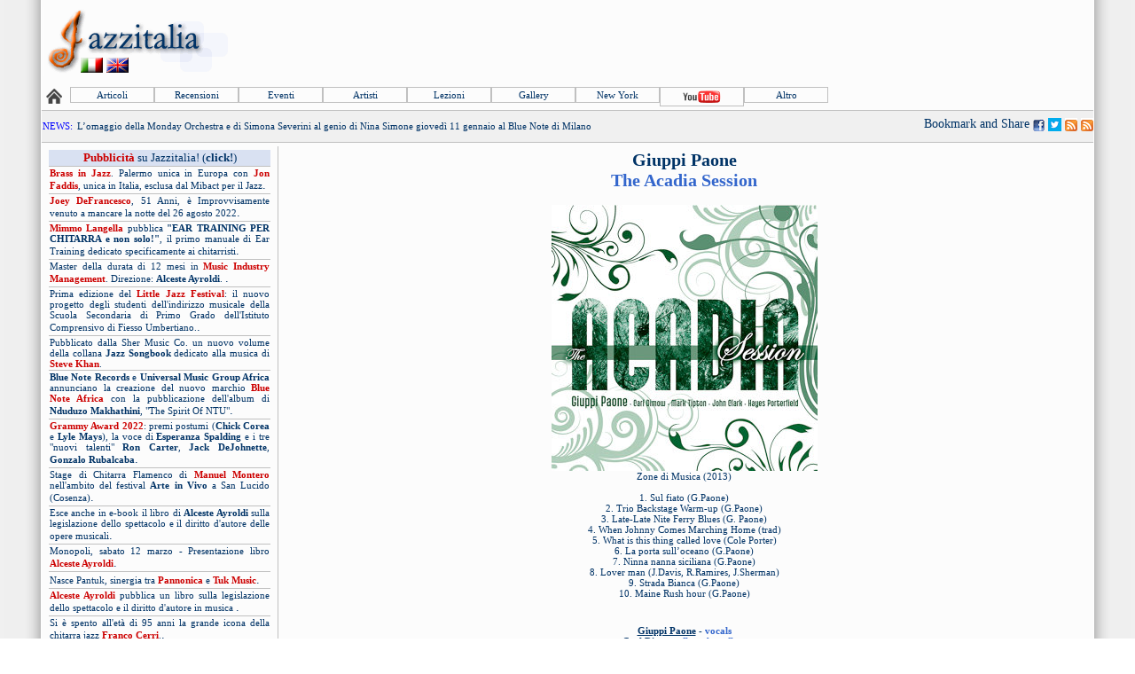

--- FILE ---
content_type: text/html; Charset=iso-8859-1
request_url: https://win.jazzitalia.net/recensioni/theacadiasession.asp
body_size: 51123
content:



<!--GOOGLE ANALITICS-->
<script src="https://www.google-analytics.com/urchin.js" type="text/javascript">
</script>
<script type="text/javascript">
_uacct = "UA-1466546-1";
urchinTracker();
</script>
<!--GOOGLE ANALITICS-->

<!--FACEBOOK-->
<div id="fb-root"></div>
<script>(function(d, s, id) {
  var js, fjs = d.getElementsByTagName(s)[0];
  if (d.getElementById(id)) return;
  js = d.createElement(s); js.id = id;
  js.src = "//connect.facebook.net/it_IT/all.js#xfbml=1";
  fjs.parentNode.insertBefore(js, fjs);
}(document, 'script', 'facebook-jssdk'));</script>
<!--FACEBOOK-->

<head>
<!--GALLERY OVERLAY BEGIN-->
<script type="text/javascript" src="https://ajax.googleapis.com/ajax/libs/jquery/1.5.2/jquery.min.js"></script>
<script src="../overlaybox.js"></script>


<script>

jQuery(function($){ //on document.ready

	$('#info').overlaycontent({ //initialize overlay on single DIV with id="info"
		speed:500, //duration of animation in milliseconds
		dir:'up' //supports 'up', 'down', 'left', or 'right'
	})

	$('div.imagecontainers').overlaycontent({ //initialize overlay on DIVs with class="imagecontainers"
		speed:300,
		dir:'right',
		opacity:0.8 //opacity: 0 to 1
	})

})

</script>

<style type="text/css">

div#gallerymain_1, div#gallerymain_2, div#gallerymain_3, div#gallerymain_4, div#gallerymain_5, div#gallerymain_6, div#gallerymain_7, div#gallerymain_8{
background:white;
padding:0px;
}

</style>

<!--GALLERY OVERLAY END-->

<meta property="fb:admins" content="1649414000" />
<meta name="verify-v1" content="soin4Y3zSvfGd9P4If7J5ABFPAylRH8p0JS4Ht3lM1M=" >

<meta name="original-source" content="https://win.jazzitalia.net/recensioni/theacadiasession.asp">
<title>Jazzitalia - Recensioni - Giuppi Paone: The Acadia Session</title>
<meta name="description" content="Jazzitalia - Recensioni - Giuppi Paone: The Acadia Session">
<link rel="stylesheet" type="text/css" href="../style.css">
<link rel="SHORTCUT ICON" href="../images/favicon.ico" />


<link rel="stylesheet" type="text/css" href="../csshorizontalmenu.css" />

<script type="text/javascript" src="../csshorizontalmenu.js">

/***********************************************

* CSS Horizontal List Menu- by JavaScript Kit (www.javascriptkit.com)
* Menu interface credits: https://www.dynamicdrive.com/style/csslibrary/item/glossy-vertical-menu/ 
* This notice must stay intact for usage
* Visit JavaScript Kit at https://www.javascriptkit.com/ for this script and 100s more

***********************************************/

</script>

<meta http-equiv="content-type" content="text/html; charset=iso-8859-1">
<meta name="jazzitalia" content="musica jazz, suonare, concerti, festival, jazz, fotografia, jazz club, eventi">
<meta name="robots" content="all">
<meta name="keywords" content="musica, Jazz, enrico rava, stefano bollani, New York, news, NewYork, CD, DISCHI, MP3, strumenti musicali, concerti, registrazione, trascrizioni, lezioni, chitarra, pianoforte, sax, clarinetto, contrabbasso, basso elettrico, percussioni, batteria, violino, voce, canto scat, organo hammond, flauto, vibrafono, bebop, dixieland, charlie parker, musica dal vivo, wes montgomery">

</head>
<body background="https://win.jazzitalia.net/images/new_sfondo2.jpg" style="background-attachment: fixed" topmargin="0" leftmargin="5" rightmargin="5" bottommargin="1">

<div style="position: absolute; width: 60px; height: 30px; left:90px;top:65px;z-index: 1" id="livello1">
<a href="badbot/index.asp"><img src="https://win.jazzitalia.net/images/pixel.gif" border=0></a><a href="../default_ita.asp"><img alt="versione italiana" src="../images/itahome.gif" border="0"></a>&nbsp;<a href="../english"><img alt="english version" src="../images/enghome.gif" border="0"></a>
</div>

<center>

<table width=100% border="0" cellpadding="0" cellspacing=0 >
	<tr>
		<td width="42px" background="../newdes/new_tab/new_tab_left.gif">&nbsp;</td>
		<td>
			<table border="0" cellpadding="0" cellspacing=0 width="100%" id="tabletestata">
				<tr>
					<td align="left" bgcolor="#FCFCFC">
						<table border="0" cellpadding="2" style="border-collapse: collapse" width="100%" id="table3">
							<tr>
								<td>
									
											<a href="https://win.jazzitalia.net/default_ita.asp">
										
											<img border="0" src="../newdes/jlogo.png"></a>
										
								</td>

								<td align="right" width="728px">
									<div style="align:right;">
									
													<script type="text/javascript"><!--
													google_ad_client = "pub-5381192148654385";
													/* 728x90, creato 04/02/08 */
													google_ad_slot = "3897506159";
													google_ad_width = 728;
													google_ad_height = 90;
													//-->
													</script>
													<script type="text/javascript"
													  src="https://pagead2.googlesyndication.com/pagead/show_ads.js">
													</script>
											
									</div>
								</td>
							</tr>
						</table>
						
						<!--MENU BEGIN-->
						
					
						<table width="100%" border="0" cellpadding="2" cellspacing="2">
              <tr>
                <td width="22px" style="border: 1px; bordercolor:#e0e0e0">
                  
                    <a href="https://win.jazzitalia.net/">
                  
                  <img border="0" src="https://win.jazzitalia.net/newdes/new_tab/new_tb_home_off.gif"></a>
                </td>
                <td>
                                
                <div class="horizontalcssmenu">
                  <ul id="cssmenu1">
                    <li><a href="../articoli.asp">Articoli</a></li>
                    
                      <li><a href="#">Recensioni</a>
                      <ul>
                        <li><a href="../iocero.asp">Concerti</a></li>
                        <li><a href="../recensionimain.asp?tipo=cd">Albums</a></li>
                        <li><a href="../recensionimain.asp?tipo=md">Libri&nbsp;&nbsp;&nbsp;&nbsp;&nbsp;&nbsp;&nbsp;&nbsp;&nbsp;&nbsp;&nbsp;&nbsp;&nbsp;&nbsp;&nbsp;</a></li>
                      </ul>
                      </li>
                    
                     
                    <li><a href="../eventimain.asp">Eventi</a></li>
                    <li><a href="../artistimain.asp">Artisti</a></li>
                    <li><a href="../lezioni.asp">Lezioni</a></li>
                    <li><a href="../disegnimain.asp">Gallery</a></li>
                    <li><a href="../newyork.asp">New York</a></li>
                    <li><a href="../media.asp"><img border="0" src="https://win.jazzitalia.net/newdes/new_tab/new_tb_youtube_off.gif"></a></li>
                    <li><a href="#">Altro</a>
                      <ul>
                      <li><a href="../blogs.asp">J-Blog</a></li>
                      <li><a href="../annuncimain.asp">Annunci</a></li>
                      <li><a href="../indirizzimain.asp">Indirizzi</a></li>
                      <li><a href="../sarannofamosi.asp">Saranno Famosi</a></li>
<!--                      <li><a href="../newsletter.asp"><font color="#cc0000">Newsletter</font></a></li>-->
<!--                      <li><a href="../forum.asp">Forum</a></li>-->
                      <li><a href="../linksmain.asp">Links</a></li>
<!--                      <li><a href="../sondaggio.asp">Sondaggio</a></li>-->
                      <li><a href="../contatti.asp">Cont@tti</a></li>
                    </ul>
                    </li>
                  </ul>
                  </div>
                </td>
                
                <td id="td_cerca" align=right>
                  <form style="display:inline" method="POST" action="https://win.jazzitalia.net/search.asp?op=c" id=FSearch name=FSearch>
                  <input id="txSearchText" size="14" name="txSearchText">
                  <input name="cmdSearch" type="image" src="../newdes/cerca.gif" alt="Cerca nel Sito" title="Cerca nel sito"></font></b>
                  </form>
				</td>
				
								
              </tr>
            </table>


						
						<!--MENU END-->
						
						
		
						<table border=0 cellspacing="0" cellpadding="0" width="100%" border="0" id="table6" bgcolor="#f0f0f0" style="
	border-collapse: collapse;
	border-right-width: 0; border-right-style: none;
	border-top-width: 1; border-top-style: solid; border-top-color:#c0c0c0;
	border-bottom-width: 1; border-bottom-style: solid; border-bottom-color:#c0c0c0;">
							<tr>
								<td>
					
									<table width="100%" border=0 cellpadding=1 cellspacing=0>
										<tr>
										
											<td width="35px" >
											
												<a href="../comunicati.asp"><font style="FONT-SIZE:11px;" face="trebuchet ms,verdana,ms sans serif" size="1" color="#0000ff">NEWS</A>:&nbsp;</font></td>
											
											<td id="comunicati" name="comunicati" height=35px></td>
										</tr>
									</table>
                  <SCRIPT language="JavaScript">
var ar = new Array();
ar[0] = "<font class=FONT1><a href=\"https://www.jazzitalia.net/viscomunicatoemb.asp?EN=0&ID=26061\">L’omaggio della Monday Orchestra e di Simona Severini al genio di Nina Simone giovedì 11 gennaio al Blue Note di Milano</a>";
ar[1] = "<font class=FONT1><a href=\"https://www.jazzitalia.net/viscomunicatoemb.asp?EN=0&ID=26060\">È il pianista Antonio Zambrini il grande protagonista del Cuccagna Jazz Club di Milano nel mese di gennaio: martedì 9 si esibirà in duo con il vibrafonista Andrea Dulbecco </a>";
ar[2] = "<font class=FONT1><a href=\"https://www.jazzitalia.net/viscomunicatoemb.asp?EN=0&ID=26059\">“All’Opera” con Igor Caiazza: l’Ouverture de Il Flauto Magico feat. Fabrizio Bosso e Nico Gori anticipa l’uscita dell’album</a>";
ar[3] = "<font class=FONT1><a href=\"https://www.jazzitalia.net/viscomunicatoemb.asp?EN=0&ID=26058\">“B.R.O. - Mio fratello che guardi il mondo”: in mostra a Orvieto le foto del grande direttore creativo Hollis King, nell’atelier di Massimo Chioccia e Olga Tsarkova</a>";
ar[4] = "<font class=FONT1><a href=\"https://www.jazzitalia.net/viscomunicatoemb.asp?EN=0&ID=26057\">Da mercoledì 27 dicembre a sabato 30 Dicembre, la Seconda Edizione di “sud Experience – Festival delle Arti” in Basilicata, a Rionero in Vulture</a>";
ar[5] = "<font class=FONT1><a href=\"https://www.jazzitalia.net/viscomunicatoemb.asp?EN=0&ID=26056\">“Meditazione in una nota sola: la Pace”. Luigi Cinque e Enzo Avitabile presentano il tradizionale Concerto di Santo Stefano</a>";
ar[6] = "<font class=FONT1><a href=\"https://www.jazzitalia.net/viscomunicatoemb.asp?EN=0&ID=26055\">A lezione di musica con Jeff Ballard e tanti big italiani dal 4 al 6 gennaio 2024 al CEMM di Bussero (Mi) </a>";
ar[7] = "<font class=FONT1><a href=\"https://www.jazzitalia.net/viscomunicatoemb.asp?EN=0&ID=26054\">Alla Casa del Jazz Tamara Obrovac in concerto con il suo TransAdriatic quartet</a>";
ar[8] = "<font class=FONT1><a href=\"https://www.jazzitalia.net/viscomunicatoemb.asp?EN=0&ID=26053\">Jazz d’autore con il pianista Michele Fazio e il fisarmonicista Fausto Beccalossi mercoledì 13 dicembre allo Slow Mill di Milano</a>";
ar[9] = "<font class=FONT1><a href=\"https://www.jazzitalia.net/viscomunicatoemb.asp?EN=0&ID=26052\">“Il rito del jazz” a Sant’Ambroeus: swing, tango e ballate country alla Cascina Cuccagna di Milano da giovedì 7 a domenica 10 dicembre </a>";
var counter = -1;
refreshTimer();
setInterval(refreshTimer, 5000);
function refreshTimer() {
counter = counter + 1;
if (counter > 9) counter = 0;
if (ar[counter] != '' && ar[counter] != null) comunicati.innerHTML = ar[counter];
}
</SCRIPT>

								</td>
								
								<td align="right">
									<!-- AddThis Button BEGIN -->
									<a class="addthis_button" href="https://www.addthis.com/bookmark.php?v=300&amp;pubid=mlosavio"><img src="https://s7.addthis.com/static/btn/v2/lg-share-en.gif" width="125" height="16" alt="Bookmark and Share" style="border:0"/></a>
									<script type="text/javascript">var addthis_config = {"data_track_addressbar":true};</script>
									<script type="text/javascript" src="https://s7.addthis.com/js/300/addthis_widget.js#pubid=mlosavio"></script>
									<!-- AddThis Button END -->
									
									<a href="https://win.jazzitalia.net/go.asp?PAGENAME=facebook_home.asp&URL=https://www.facebook.com/pages/Jazzitalia/206282159395191">
									<img alt="Jazzitalia Facebook Page" src="../images/facebook.gif" border="0"></a></font>
									<a href="https://win.jazzitalia.net/go.asp?PAGENAME=twitter_home.asp&URL=https://twitter.com/Jazzitalia">
									<img alt="Jazzitalia Twitter Page" src="../images/twitter.gif" border="0"></a></font>

									
									<a href="https://win.jazzitalia.net/go.asp?PAGENAME=rss_comunicati.asp&URL=https://feedproxy.google.com/jazzitalia/jShV">
									<!--<a href="https://win.jazzitalia.net/public/rss/comunicati.xml">-->
									<img alt="Feed RSS by Jazzitalia - Comunicati" src="../newdes/rss.gif" border="0"></a></font>
									<a href="https://win.jazzitalia.net/go.asp?PAGENAME=rss_aggiornamenti.asp&URL=https://feedproxy.google.com/jazzitalia/bSZZ">
									<img alt="Feed RSS by Jazzitalia - Agenda delle novitï¿½" src="../newdes/rss.gif" border="0"></a>
								</td>
									
				
							</tr>
						</table>
		

<script type="text/javascript">
	if (document.body.clientWidth > 1024)
	{
		document.getElementById('txSearchText').style.width = 200;
		document.getElementById('td_cerca').style.display = 'none';
	}
	else if (document.body.clientWidth > 800)
	{
		document.getElementById('td_cerca').style.display = 'none';
		document.getElementById('txSearchText').style.width = 150;
	}
	else
	{
		document.getElementById('txSearchText').style.width = 50;
		document.getElementById('td_cerca').style.display = 'none';
	}
</script>




<script src="../richhtmlticker.js"></script>



<table width=100% cellpadding=4 cellspacing=4>
   <tr>
       <td width="250PX" valign=top>
           
<!--ATTUALITA'-->
<table border="0" cellpadding="0" cellspacing=2  style="border-collapse: collapse" width="100%" bordercolor="#A3BDF1" id="table4">
	<tr>
		<td>			

			

<!--scadenza: 29/04/2012-->
<table border="0" cellspacing="1" style="
border-collapse: collapse; 
border-right-width: 0; border-right-style: none;
border-bottom-width: 1; border-bottom-style: solid; border-bottom-color:#c0c0c0;" width="100%" bgcolor=#d9e1f2>
<tr>
<td width="100%"><a href="https://www.jazzitalia.net/viscomunicatoemb.asp?ID=25884">
<p align=center><font class="font1"><big><font color=#cc0000><b>Pubblicità</font></b> su Jazzitalia! (<b>click!</b>)</big></font></a></p></td>
</tr>
</table>
<table border="0" cellspacing="1" style="
border-collapse: collapse; 
border-right-width: 0; border-right-style: none;
border-bottom-width: 1; border-bottom-style: solid; border-bottom-color:#c0c0c0;" width="100%">
<tr>
<td width="100%"><a href="https://www.jazzitalia.net/viscomunicatoemb.asp?ID=25850">
<p align=justify><font class="font1"><font color=#cc0000><b>Brass in Jazz</font></b>. Palermo unica in Europa con <font color=#cc0000><b>Jon Faddis</font></b>, unica in Italia, esclusa dal Mibact per il Jazz</font></b>.</a></font></p></td>
</tr>
</table>
<table border="0" cellspacing="1" style="
border-collapse: collapse; 
border-right-width: 0; border-right-style: none;
border-bottom-width: 1; border-bottom-style: solid; border-bottom-color:#c0c0c0;" width="100%">
<tr>
<td width="100%"><a href="https://www.jazzitalia.net/viscomunicatoemb.asp?ID=25817">
<p align=justify><font class="font1"><font color=#cc0000><b>Joey DeFrancesco</font></b>, 51 Anni, è Improvvisamente venuto a mancare la notte del 26 agosto 2022</font></b>.</a></font></p></td>
</tr>
</table>


<table border="0" cellspacing="1" style="
border-collapse: collapse; 
border-right-width: 0; border-right-style: none;
border-bottom-width: 1; border-bottom-style: solid; border-bottom-color:#c0c0c0;" width="100%">
<tr>
<td width="100%"><a href="https://www.jazzitalia.net/viscomunicatoemb.asp?ID=25780">
<p align=justify><font class="font1"><font color=#cc0000><b>Mimmo Langella</b></font> pubblica <b>"EAR TRAINING PER CHITARRA e non solo!"</b>, il primo manuale di Ear Training dedicato specificamente ai chitarristi</font></b>.</a></font></p></td>
</tr>
</table>

<table border="0" cellspacing="1" style="
border-collapse: collapse; 
border-right-width: 0; border-right-style: none;
border-bottom-width: 1; border-bottom-style: solid; border-bottom-color:#c0c0c0;" width="100%">
<tr>
<td width="100%"><a href="https://www.jazzitalia.net/viscomunicatoemb.asp?ID=25769">
<p align=justify><font class="font1">Master della durata di 12 mesi in <font color=#cc0000><b>Music Industry Management</font></b>. Direzione: <b>Alceste Ayroldi</b>. </font></b>.</a></font></p></td>
</tr>
</table>

<table border="0" cellspacing="1" style="
border-collapse: collapse; 
border-right-width: 0; border-right-style: none;
border-bottom-width: 1; border-bottom-style: solid; border-bottom-color:#c0c0c0;" width="100%">
<tr>
<td width="100%"><a href="https://www.jazzitalia.net/viscomunicatoemb.asp?ID=25754">
<p align=justify><font class="font1">Prima edizione del <font color=#cc0000><b>Little Jazz Festival</font></b>: il nuovo progetto degli studenti dell'indirizzo musicale della Scuola Secondaria di Primo Grado dell'Istituto Comprensivo di Fiesso Umbertiano.</font></b>.</a></font></p></td>
</tr>
</table>


<table border="0" cellspacing="1" style="
border-collapse: collapse; 
border-right-width: 0; border-right-style: none;
border-bottom-width: 1; border-bottom-style: solid; border-bottom-color:#c0c0c0;" width="100%">
<tr>
<td width="100%"><a href="https://www.jazzitalia.net/viscomunicatoemb.asp?ID=25735">
<p align=justify><font class="font1">Pubblicato dalla Sher Music Co. un nuovo volume della collana <b>Jazz Songbook</b> dedicato alla musica di <font color=#cc0000><b>Steve Khan</font></b>.</a></font></p></td>
</tr>
</table>

<table border="0" cellspacing="1" style="
border-collapse: collapse; 
border-right-width: 0; border-right-style: none;
border-bottom-width: 1; border-bottom-style: solid; border-bottom-color:#c0c0c0;" width="100%">
<tr>
<td width="100%"><a href="https://www.jazzitalia.net/viscomunicatoemb.asp?ID=25719">
<p align=justify><font class="font1"><b>Blue Note Records</b> e <b>Universal Music Group Africa</b> annunciano la creazione del nuovo marchio <font color=#cc0000><b>Blue Note Africa</font></b> con la pubblicazione dell'album di <b>Nduduzo Makhathini</b>, "The Spirit Of NTU"</font></b>.</a></font></p></td>
</tr>
</table>
<table border="0" cellspacing="1" style="
border-collapse: collapse; 
border-right-width: 0; border-right-style: none;
border-bottom-width: 1; border-bottom-style: solid; border-bottom-color:#c0c0c0;" width="100%">
<tr>
<td width="100%"><a href="https://www.jazzitalia.net/viscomunicatoemb.asp?ID=25712">
<p align=justify><font class="font1"><font color=#cc0000><b>Grammy Award 2022</font></b>: premi postumi (<b>Chick Corea</b> e <b>Lyle Mays</b>), la voce di <b>Esperanza Spalding</b> e i tre "nuovi talenti" <b>Ron Carter</b>, <b>Jack DeJohnette</b>, <b>Gonzalo Rubalcaba</b></font></b>.</a></font></p></td>
</tr>
</table>



<table border="0" cellspacing="1" style="
border-collapse: collapse; 
border-right-width: 0; border-right-style: none;
border-bottom-width: 1; border-bottom-style: solid; border-bottom-color:#c0c0c0;" width="100%">
<tr>
<td width="100%"><a href="https://www.jazzitalia.net/viscomunicatoemb.asp?ID=25701">
<p align=justify><font class="font1">Stage di Chitarra Flamenco di <font color=#cc0000><b>Manuel Montero</font></b> nell'ambito del festival <b>Arte in Vivo</b> a San Lucido (Cosenza)</font></b>.</a></font></p></td>
</tr>
</table>
<table border="0" cellspacing="1" style="
border-collapse: collapse; 
border-right-width: 0; border-right-style: none;
border-bottom-width: 1; border-bottom-style: solid; border-bottom-color:#c0c0c0;" width="100%">
<tr>
<td width="100%"><a href="https://www.jazzitalia.net/viscomunicatoemb.asp?ID=25688">
<p align=justify><font class="font1">Esce anche in e-book il libro di <b>Alceste Ayroldi</b> sulla legislazione dello spettacolo e il diritto d'autore delle opere musicali</font></b>.</a></font></p></td>
</tr>
</table>
<table border="0" cellspacing="1" style="
border-collapse: collapse; 
border-right-width: 0; border-right-style: none;
border-bottom-width: 1; border-bottom-style: solid; border-bottom-color:#c0c0c0;" width="100%">
<tr>
<td width="100%"><a href="https://www.jazzitalia.net/viscomunicatoemb.asp?ID=25687">
<p align=justify><font class="font1">Monopoli, sabato 12 marzo - Presentazione libro <font color=#cc0000><b>Alceste Ayroldi</font></b></font></b>.</a></font></p></td>
</tr>
</table>
<table border="0" cellspacing="1" style="
border-collapse: collapse; 
border-right-width: 0; border-right-style: none;
border-bottom-width: 1; border-bottom-style: solid; border-bottom-color:#c0c0c0;" width="100%">
<tr>
<td width="100%"><a href="https://www.jazzitalia.net/viscomunicatoemb.asp?ID=25675">
<p align=justify><font class="font1">Nasce Pantuk, sinergia tra <font color=#cc0000><b>Pannonica</font></b> e <font color=#cc0000><b>Tuk Music</font></b></font></b>.</a></font></p></td>
</tr>
</table>
<table border="0" cellspacing="1" style="
border-collapse: collapse; 
border-right-width: 0; border-right-style: none;
border-bottom-width: 1; border-bottom-style: solid; border-bottom-color:#c0c0c0;" width="100%">
<tr>
<td width="100%"><a href="https://www.jazzitalia.net/viscomunicatoemb.asp?ID=25671">
<p align=justify><font class="font1"><font color=#cc0000><b>Alceste Ayroldi</font></b> pubblica un libro sulla legislazione dello spettacolo e il diritto d'autore in musica </font></b>.</a></font></p></td>
</tr>
</table>

<table border="0" cellspacing="1" style="
border-collapse: collapse; 
border-right-width: 0; border-right-style: none;
border-bottom-width: 1; border-bottom-style: solid; border-bottom-color:#c0c0c0;" width="100%">
<tr>
<td width="100%"><a href="https://www.jazzitalia.net/viscomunicatoemb.asp?ID=25611">
<p align=justify><font class="font1">Si è spento all'età di 95 anni la grande icona della chitarra jazz <font color=#cc0000><b>Franco Cerri</font></b>.</font></b>.</a></font></p></td>
</tr>
</table>

<table border="0" cellspacing="1" style="
border-collapse: collapse; 
border-right-width: 0; border-right-style: none;
border-bottom-width: 1; border-bottom-style: solid; border-bottom-color:#c0c0c0;" width="100%">
<tr>
<td width="100%"><a href="https://www.jazzitalia.net/viscomunicatoemb.asp?ID=25600">
<p align=justify><font class="font1">Annunciato il <font color=#cc0000><b>San Severo Winter Jazz Festival 2021</font></b>, 7 concerti internazionali dal 29 ottobre al 1 aprile 2022.</font></b>.</a></font></p></td>
</tr>
</table>

<table border="0" cellspacing="1" style="
border-collapse: collapse; 
border-right-width: 0; border-right-style: none;
border-bottom-width: 1; border-bottom-style: solid; border-bottom-color:#c0c0c0;" width="100%">
<tr>
<td width="100%"><a href="https://www.jazzitalia.net/viscomunicatoemb.asp?ID=25448">
<p align=justify><font class="font1">Ciao Paolo, musica e Jazzitalia in lutto per la scomparsa del sassofonista <font color=#cc0000><b>Pietro Paolo Mannelli</font></b>. Aveva 84 anni.</font></b>.</a></font></p></td>
</tr>

</table>
<table border="0" cellspacing="1" style="
border-collapse: collapse; 
border-right-width: 0; border-right-style: none;
border-bottom-width: 1; border-bottom-style: solid; border-bottom-color:#c0c0c0;" width="100%">
<tr>
<td width="100%"><a href="https://www.jazzitalia.net/viscomunicatoemb.asp?ID=25203">
<p align=justify><font class="font1">Disponibile dal 2 dicembre per Adda Editore il libro <font color=#cc0000><b>"Paolo Lepore e la Jazz Studio Orchestra"</font></b> curato da <font color=#cc0000><b>Alceste Ayroldi</font></b></font></b>.</a></font></p></td>
</tr>
</table>

<table border="0" cellspacing="1" style="
border-collapse: collapse; 
border-right-width: 0; border-right-style: none;
border-bottom-width: 1; border-bottom-style: solid; border-bottom-color:#c0c0c0;" width="100%">
<tr>
<td width="100%"><a href="https://www.jazzitalia.net/viscomunicatoemb.asp?ID=25187">
<p align=justify><font class="font1">Pubblicato "<font color=#cc0000><b>Bass Way</font></b>", il nuovo Metodo Didattico per contrabbasso classico e jazz di <font color=#cc0000><b>Marcello Sebastiani</font></b>.</font></b>.</a></font></p></td>
</tr>
</table>

<table border="0" cellspacing="1" style="
border-collapse: collapse; 
border-right-width: 0; border-right-style: none;
border-bottom-width: 1; border-bottom-style: solid; border-bottom-color:#c0c0c0;" width="100%">
<tr>
<td width="100%"><a href="https://www.jazzitalia.net/viscomunicatoemb.asp?ID=25023">
<p align=justify><font class="font1">Esce <font color=#cc0000><b>Pentatonic Pyromania</font></b> di <font color=#cc0000><b>Mimmo Langella</font></b>, un manuale per arricchire tecniche e fraseggio per chitarra in ambito Pop, Rock, Jazz e Fusion</font></b>.</a></font></p></td>
</tr>
</table>

<table border="0" cellspacing="1" style="
border-collapse: collapse; 
border-right-width: 0; border-right-style: none;
border-bottom-width: 1; border-bottom-style: solid; border-bottom-color:#c0c0c0;" width="100%">
<tr>
<td width="100%"><a href="https://www.jazzitalia.net/viscomunicatoemb.asp?ID=24245">
<p align=justify><font class="font1">Pubblicato un nuovo testo da <font color=#cc0000><b>Antonio Ongarello</font></b> dedicato a <font color=#cc0000><b>Scott Joplin</font></b>: "10 Rags for Jazz Guitar" (trascrizione di "The Enterteiner")</font></b>.</a></font></p></td>
</tr>
</table>




		</td>
	</tr>	
</table>

<!--ARTISTI-->
<table border="0" cellspacing=2 cellpadding="0" width="100%" style="border-collapse: collapse">
	<tr>
		
		<td >
			<table border="0" cellpadding="2" cellspacing="0" style="border-collapse: collapse;" width="100%" id="table7">
				<tr>
					
						<td><a href="../artistimain.asp"><img src="../newdes/tag_artisti.gif" border="0"></a></td>
					
				</tr>
			</table>

			
				<font class="FONT1">
				Ultimi aggiunti:<br><br>
				&nbsp;&nbsp;&nbsp;&nbsp;&nbsp;&nbsp;&nbsp;&nbsp;&nbsp;&nbsp;<img border=0 src="http://www.jazzitalia.net/images/PallinoBlu.gif" WIDTH=8 HEIGHT=8>&nbsp;&nbsp;<a href="Artisti/SergioBattaglia.asp"><font class=font1>BATTAGLIA Sergio<font color="darkcyan"> (sax)</font></a></font><br>&nbsp;&nbsp;&nbsp;&nbsp;&nbsp;&nbsp;&nbsp;&nbsp;&nbsp;&nbsp;<img border=0 src="http://www.jazzitalia.net/images/PallinoBlu.gif" WIDTH=8 HEIGHT=8>&nbsp;&nbsp;<a href="Artisti/AntonioBelladelli.asp"><font class=font1>BELLADELLI Antonio<font color="darkcyan"> (voce e contrabbasso)</font></a></font><br>&nbsp;&nbsp;&nbsp;&nbsp;&nbsp;&nbsp;&nbsp;&nbsp;&nbsp;&nbsp;<img border=0 src="http://www.jazzitalia.net/images/PallinoBlu.gif" WIDTH=8 HEIGHT=8>&nbsp;&nbsp;<a href="Artisti/SimoneBlasioli.asp"><font class=font1>BLASIOLI Simone<font color="darkcyan"> (sax)</font></a></font><br>&nbsp;&nbsp;&nbsp;&nbsp;&nbsp;&nbsp;&nbsp;&nbsp;&nbsp;&nbsp;<img border=0 src="http://www.jazzitalia.net/images/PallinoBlu.gif" WIDTH=8 HEIGHT=8>&nbsp;&nbsp;<a href="Artisti/GiorgioCaporale.asp"><font class=font1>CAPORALE Giorgio<font color="darkcyan"> (chitarra)</font></a></font><br>&nbsp;&nbsp;&nbsp;&nbsp;&nbsp;&nbsp;&nbsp;&nbsp;&nbsp;&nbsp;<img border=0 src="http://www.jazzitalia.net/images/PallinoBlu.gif" WIDTH=8 HEIGHT=8>&nbsp;&nbsp;<a href="Artisti/AndreaCappi.asp"><font class=font1>CAPPI Andrea<font color="darkcyan"> (piano, tastiere)</font></a></font><br>&nbsp;&nbsp;&nbsp;&nbsp;&nbsp;&nbsp;&nbsp;&nbsp;&nbsp;&nbsp;<img border=0 src="http://www.jazzitalia.net/images/PallinoBlu.gif" WIDTH=8 HEIGHT=8>&nbsp;&nbsp;<a href="Artisti/ElioCassara.asp"><font class=font1>CASSARA' Elio<font color="darkcyan"> (chitarra)</font></a></font><br>&nbsp;&nbsp;&nbsp;&nbsp;&nbsp;&nbsp;&nbsp;&nbsp;&nbsp;&nbsp;<img border=0 src="http://www.jazzitalia.net/images/PallinoBlu.gif" WIDTH=8 HEIGHT=8>&nbsp;&nbsp;<a href="Artisti/LucaCrispino.asp"><font class=font1>CRISPINO Luca<font color="darkcyan"> (chitarra)</font></a></font><br>&nbsp;&nbsp;&nbsp;&nbsp;&nbsp;&nbsp;&nbsp;&nbsp;&nbsp;&nbsp;<img border=0 src="http://www.jazzitalia.net/images/PallinoBlu.gif" WIDTH=8 HEIGHT=8>&nbsp;&nbsp;<a href="Artisti/RamonCuoco.asp"><font class=font1>CUOCO Ramon<font color="darkcyan"> (tromba)</font></a></font><br>&nbsp;&nbsp;&nbsp;&nbsp;&nbsp;&nbsp;&nbsp;&nbsp;&nbsp;&nbsp;<img border=0 src="http://www.jazzitalia.net/images/PallinoBlu.gif" WIDTH=8 HEIGHT=8>&nbsp;&nbsp;<a href="Artisti/PieroGaddi.asp"><font class=font1>GADDI Piero<font color="darkcyan"> (pianoforte)</font></a></font><br>&nbsp;&nbsp;&nbsp;&nbsp;&nbsp;&nbsp;&nbsp;&nbsp;&nbsp;&nbsp;<img border=0 src="http://www.jazzitalia.net/images/PallinoBlu.gif" WIDTH=8 HEIGHT=8>&nbsp;&nbsp;<a href="Artisti/DavideGhidoni.asp"><font class=font1>GHIDONI Davide<font color="darkcyan"> (tromba)</font></a></font><br>&nbsp;&nbsp;&nbsp;&nbsp;&nbsp;&nbsp;&nbsp;&nbsp;&nbsp;&nbsp;<img border=0 src="http://www.jazzitalia.net/images/PallinoBlu.gif" WIDTH=8 HEIGHT=8>&nbsp;&nbsp;<a href="Artisti/LucaNecciariQuartetto.asp"><font class=font1>LUCA NECCIARI QUARTETTO <font color="darkcyan"> (gruppo)</font></a></font><br>&nbsp;&nbsp;&nbsp;&nbsp;&nbsp;&nbsp;&nbsp;&nbsp;&nbsp;&nbsp;<img border=0 src="http://www.jazzitalia.net/images/PallinoBlu.gif" WIDTH=8 HEIGHT=8>&nbsp;&nbsp;<a href="Artisti/BenedettaLupi.asp"><font class=font1>LUPI Benedetta<font color="darkcyan"> (voce)</font></a></font><br>&nbsp;&nbsp;&nbsp;&nbsp;&nbsp;&nbsp;&nbsp;&nbsp;&nbsp;&nbsp;<img border=0 src="http://www.jazzitalia.net/images/PallinoBlu.gif" WIDTH=8 HEIGHT=8>&nbsp;&nbsp;<a href="Artisti/CristinaMazza.asp"><font class=font1>MAZZA Cristina<font color="darkcyan"> (sax)</font></a></font><br>&nbsp;&nbsp;&nbsp;&nbsp;&nbsp;&nbsp;&nbsp;&nbsp;&nbsp;&nbsp;<img border=0 src="http://www.jazzitalia.net/images/PallinoBlu.gif" WIDTH=8 HEIGHT=8>&nbsp;&nbsp;<a href="Artisti/VincenzoPellegrino.asp"><font class=font1>PELLEGRINO Vincenzo<font color="darkcyan"> (batteria)</font></a></font><br>&nbsp;&nbsp;&nbsp;&nbsp;&nbsp;&nbsp;&nbsp;&nbsp;&nbsp;&nbsp;<img border=0 src="http://www.jazzitalia.net/images/PallinoBlu.gif" WIDTH=8 HEIGHT=8>&nbsp;&nbsp;<a href="Artisti/BiagioRusso.asp"><font class=font1>RUSSO Biagio<font color="darkcyan"> (piano)</font></a></font><br>&nbsp;&nbsp;&nbsp;&nbsp;&nbsp;&nbsp;&nbsp;&nbsp;&nbsp;&nbsp;<img border=0 src="http://www.jazzitalia.net/images/PallinoBlu.gif" WIDTH=8 HEIGHT=8>&nbsp;&nbsp;<a href="Artisti/AngeloTatone.asp"><font class=font1>TATONE Angelo<font color="darkcyan"> (chitarra)</font></a></font><br>&nbsp;&nbsp;&nbsp;&nbsp;&nbsp;&nbsp;&nbsp;&nbsp;&nbsp;&nbsp;<img border=0 src="http://www.jazzitalia.net/images/PallinoBlu.gif" WIDTH=8 HEIGHT=8>&nbsp;&nbsp;<a href="Artisti/TheJazzRussell.asp"><font class=font1>THE JAZZ RUSSELL <font color="darkcyan"> (gruppo)</font></a></font><br>&nbsp;&nbsp;&nbsp;&nbsp;&nbsp;&nbsp;&nbsp;&nbsp;&nbsp;&nbsp;<img border=0 src="http://www.jazzitalia.net/images/PallinoBlu.gif" WIDTH=8 HEIGHT=8>&nbsp;&nbsp;<a href="Artisti/LucaVaravallo.asp"><font class=font1>VARAVALLO Luca<font color="darkcyan"> (contrabbasso)</font></a></font><br>
		</td>
	</tr>
</table>


       </td>
       <td valign=top style="border-left-style: solid; border-left-width: 1px; border-left-color: #c0c0c0">
           <center><font class=font4><b>Giuppi Paone</b><br>
           <font color=#3366CC><b>The Acadia Session</b></font></font><br><br>
           <img border=0 src="immagini/TheAcadiaSession.jpg"><br>
           <font class=font1>Zone di Musica (2013)<br><br></font>
           <font class=font1>
           1. Sul fiato (G.Paone)<br>
           2. Trio Backstage Warm-up (G.Paone)<br>
           3. Late-Late Nite Ferry Blues (G. Paone)<br>
           4. When Johnny Comes Marching Home (trad)<br>
           5. What is this thing called love (Cole Porter)<br>
           6. La porta sull’oceano (G.Paone)<br>
           7. Ninna nanna siciliana (G.Paone)<br>
           8. Lover man (J.Davis, R.Ramires, J.Sherman)<br>
           9. Strada Bianca (G.Paone)<br>
           10. Maine Rush hour (G.Paone)<br>
           </font>
           <br>
           <p><font class=font1><b><a href="http://www.jazzitalia.net/artisti/giuppipaone.asp"><u>Giuppi Paone</u></a> - <font color=#3366cc>vocals</font><br>Carl Dimou - <font color=#3366cc>flute, bass flute</font><br>Mark Tipton - <font color=#3366cc>trumpet (2, 3, 7, 9, 10)</font><br>John Clark - <font color=#3366cc>bass</font><br>Hayes Porterfield - <font color=#3366cc>percussion, drums</font></b></font></p><br>

</center>
<!-- <EdIndex> -->

<p align="justify">"<i>The Acadia Session</i>" è ambientazione musicale, che sia un itinerario immaginario 
o geograficamente collocabile passa in secondo piano. Che sia un incontro &quot;casuale&quot; 
tra la vocalist <a href="http://www.jazzitalia.net/artisti/giuppipaone.asp">
<u><b>
Giuppi Paone</b></u></a> e il flautista <b>Carl Dimow</b>, lo conferma l&#39;imprinting 
di un progetto audace, radicato ma non radicale che sa fare del caso una virtù, 
della condivisione musicale un eccellente pretesto per ascoltare, ascoltarsi e lasciare 
che questa session cameristica apra un varco, fin troppo rappresentativo, nell&#39;ascoltatore. 
</p>
<p align="justify">Oltre alla Paone, è proprio Dimow il collante di un progetto musicale che include
<b>Mark Tipton</b> alla tromba, <b>John Clark</b> al contrabbasso e <b>Hayes Porterfield</b> 
alla batteria e alle percussioni. Siamo dunque dinanzi a della materia pura che 
inserendosi nella macchina temporale aggancia il dialogo musicale quasi dall&#39;esterno, 
catturando solo alla fine il senso latente della registrazione: dare forma concreta 
a una dimensione introspettiva insolitamente solida e teatralizzante. Non avrebbe 
potuto essere diversamente. Ancora più chiara, a tal proposito, risulta la mediazione 
che la title track porta a compimento, con i brani &quot;<i>Sul fiato</i>&quot; e &quot;<i>Trio backstage warm-up</i>&quot; grazie ai quali s&#39;immerge ludicamente l&#39;ascoltatore in un continuum sonoro 
che tratteggia da subito un ancoraggio alla tradizione manipolabile grazie all&#39;abile 
personalismo tecnico della Paone, una voce udibile su diversi livelli di comprensione, 
focalizzata su un range specifico d&#39;espressione che tocca contemporaneamente modalità 
stilistiche distanti tra loro: non importa che il materiale sia evocativo o prettamente 
strumentale e che la voce gli si adatti con più o meno aderenza, il fatto è che 
l&#39;identità timbrica è coerente sia nella dimensione puramente sonora, sia nella 
rielaborazione testuale delle due ballad &quot;<i>When Johnny comes marching home</i>&quot; e &quot;<i>Lover 
man</i>&quot;. 
</p>
<p align="justify">Da non sottovalutare l&#39;equilibrio creato dal pezzo &quot;<i>La porta sull&#39;oceano</i>&quot; 
indicativo dello spirito generale del disco, dell&#39;humus comune di questo interessante 
impasto sonoro a metà tra improvvisazione istantanea e musica contemporanea; è proprio 
il richiamo dell&#39;oceano a intessere sul finire la riproposizione del mood iniziale 
con i brani &quot;<i>Strada bianca</i>&quot; e &quot;<i>Maine rush hour</i>&quot;, a instillare nell&#39;ascoltatore la 
reminiscenza del dialogo ben riuscito tra la voce e il flauto, a traghettare un&#39;idea 
comune di ricerca quasi onirica del suono.</p>
<p><i>Antonella Chionna per Jazzitalia</i></p>



<!-- <EdIndex> -->

<br>

<iframe src="https://www.facebook.com/plugins/like.php?href=https://win.jazzitalia.net/recensioni/theacadiasession.asp&amp;layout=standard&amp;action=like&amp;show_faces=true&amp;share=true&amp;height=80&amp;width=600&amp;locale=it_it" scrolling="no" frameborder="0" allowTransparency="true" style="border:solid 1px #c0c0c0; overflow:hidden; width:600px; height:80px"></iframe><br><br><center><div style="width:600px"><script async src="//pagead2.googlesyndication.com/pagead/js/adsbygoogle.js"></script><ins class="adsbygoogle" style="display:block; text-align:center;" data-ad-layout="in-article" data-ad-format="fluid" data-ad-client="ca-pub-5381192148654385" data-ad-slot="7023415410"></ins><script>(adsbygoogle = window.adsbygoogle || []).push({});</script></div></center><br><br><br><table border=0 width=100% cellpadding=0 cellspacing=0><tr><td valign=top width=600px><table cellpadding=0 border=0 width="600px" style="border-collapse: collapse; border-top-width: 1; border-top-style: solid; border-top-color:#c0c0c0;border-right-width: 1; border-right-style: solid; border-right-color:#c0c0c0;border-bottom-width: 1; border-bottom-style: solid; border-bottom-color:#c0c0c0;border-left-width: 1; border-left-style: solid; border-left-color:#c0c0c0;"><tr><td><font class=font1><b>Articoli correlati:</b></font></td></tr></table><table cellpadding=0 border=0 width="600px"><tr><td width="12%" valign=top align=center><font class=font1><font color=#0066ff>23/12/2017</td><td width="80%" valign=top><font class=font1><a href="https://win.jazzitalia.net/lezioni/tesi/tst_duetti_04.asp"><p align=justify style="margin-top: 0; margin-bottom: 0" >LEZIONI (Storia): I duetti di Ella & Louis - Stars Fell on Alabama. (Maria Francesca Piazzolla)</p></a></td></tr></table><table cellpadding=0 border=0 width="600px"><tr><td width="12%" valign=top align=center><font class=font1><font color=#0066ff>19/10/2014</td><td width="80%" valign=top><font class=font1><a href="https://win.jazzitalia.net/recensioni/meetsmahler.asp"><p align=justify style="margin-top: 0; margin-bottom: 0" > <b>Meets Mahler</b> (Sonata Islands (Giovanni Falzone))- <i>Valeria Loprieno</i></p></a></td></tr></table><table cellpadding=0 border=0 width="600px"><tr><td width="12%" valign=top align=center><font class=font1><font color=#0066ff>09/08/2014</td><td width="80%" valign=top><font class=font1><a href="https://win.jazzitalia.net/recensioni/altrogiroaltracorsa.asp"><p align=justify style="margin-top: 0; margin-bottom: 0" > <b>Altra Corsa Altro Giro</b> (Matteo Cona 4et)- <i>Francesco Favano</i></p></a></td></tr></table><table cellpadding=0 border=0 width="600px"><tr><td width="12%" valign=top align=center><font class=font1><font color=#0066ff>02/06/2014</td><td width="80%" valign=top><font class=font1><a href="https://win.jazzitalia.net/recensioni/traume.asp"><p align=justify style="margin-top: 0; margin-bottom: 0" > <b>Traume</b> (Corvini, Ferrazza, Vantaggio)- <i>Gianni Montano</i></p></a></td></tr></table><table cellpadding=0 border=0 width="600px"><tr><td width="12%" valign=top align=center><font class=font1><font color=#0066ff>23/12/2013</td><td width="80%" valign=top><font class=font1><a href="https://win.jazzitalia.net/recensioni/imperfettasolitudine.asp"><p align=justify style="margin-top: 0; margin-bottom: 0" > <b>Imperfetta Solitudine</b> (Pensiero Nomade)- <i>Alceste Ayroldi</i></p></a></td></tr></table><table cellpadding=0 border=0 width="600px"><tr><td width="12%" valign=top align=center><font class=font1><font color=#0066ff>14/04/2013</td><td width="80%" valign=top><font class=font1><a href="https://win.jazzitalia.net/recensioni/pianidiversi.asp"><p align=justify style="margin-top: 0; margin-bottom: 0" > <b>Piani Diversi</b> (Susanna Stivali)- <i>Marco Losavio</i></p></a></td></tr></table><table cellpadding=0 border=0 width="600px"><tr><td width="12%" valign=top align=center><font class=font1><font color=#0066ff>18/03/2012</td><td width="80%" valign=top><font class=font1><a href="https://win.jazzitalia.net/lezioni/tesi/tst_duetti_03.asp"><p align=justify style="margin-top: 0; margin-bottom: 0" >LEZIONI (Storia): I duetti di <b>Ella & Louis #2</b>: analisi del brano "Under the balnket of Blue". (Maria Francesca Piazzolla)</</p></a></td></tr></table><table cellpadding=0 border=0 width="600px"><tr><td width="12%" valign=top align=center><font class=font1><font color=#0066ff>08/12/2011</td><td width="80%" valign=top><font class=font1><a href="https://win.jazzitalia.net/lezioni/tesi/tst_duetti_02.asp"><p align=justify style="margin-top: 0; margin-bottom: 0" >LEZIONI (Storia): I duetti di <b>Ella & Louis #2</b>: analisi del brano "Don't be that way". (Maria Francesca Piazzolla)</p></a></td></tr></table><table cellpadding=0 border=0 width="600px"><tr><td width="12%" valign=top align=center><font class=font1><font color=#0066ff>24/10/2011</td><td width="80%" valign=top><font class=font1><a href="https://win.jazzitalia.net/lezioni/tesi/tst_duetti_01.asp"><p align=justify style="margin-top: 0; margin-bottom: 0" >LEZIONI (Storia): I duetti di <b>Ella & Louis</b> (Maria Francesca Piazzolla)</p></a></td></tr></table><table cellpadding=0 border=0 width="600px"><tr><td width="12%" valign=top align=center><font class=font1><font color=#0066ff>11/09/2011</td><td width="80%" valign=top><font class=font1><a href="https://win.jazzitalia.net/iocero/Vociebigbandjazz2011.asp"><p align=justify style="margin-top: 0; margin-bottom: 0" > Finale della seconda edizione del "<b>Concorso Nazionale Voci e Big Band Jazz 2011</b>", organizzata, realizzata e promossa dalla <b>Felt Music School</b>. Oltre tre mesi di prove e sei serate di eliminatorie, la bellezza di trentacinque nuovi cantanti provenienti da tutta Italia, fino ad arrivare agli undici finalisti.</p></a></td></tr></table><table cellpadding=0 border=0 width="600px"><tr><td width="12%" valign=top align=center><font class=font1><font color=#0066ff>20/09/2009</td><td width="80%" valign=top><font class=font1><a href="https://win.jazzitalia.net/recensioni/ipoetidelvocalese.asp"><p align=justify style="margin-top: 0; margin-bottom: 0" > <b>I poeti del vocalese</b> (Giuppi Paone)- <i>Franco Bergoglio</i></p></a></td></tr></table><table cellpadding=0 border=0 width="600px"><tr><td width="12%" valign=top align=center><font class=font1><font color=#0066ff>01/05/2008</td><td width="80%" valign=top><font class=font1><a href="https://win.jazzitalia.net/articoli/GenePuerling.asp"><p align=justify style="margin-top: 0; margin-bottom: 0" > Un ricordo di <b>Gene Puerling</b>, uno dei più grandi arrangiatori vcali: "Gene Puerling, leader degli Hi-Lo's e dei Singers Unlimited, grande arrangiatore vocale e innovatore del moderno canto pop e jazz a cappella, è deceduto a 78 anni lo scorso 25 marzo in California. A lui si deve la famosa versione di "A Nightingale Sang In Berkeley Square" incisa dai Manhattan Transfer nell'LP Mecca For Moderns, premiata con il Grammy nel 1982 quale migliore arrangiamento per voci." (Giuppi Paone)</p></a></td></tr></table><table cellpadding=0 border=0 width="600px"><tr><td width="12%" valign=top align=center><font class=font1><font color=#0066ff>03/02/2008</td><td width="80%" valign=top><font class=font1><a href="https://win.jazzitalia.net/recensioni/cinemaitaliano.asp"><p align=justify style="margin-top: 0; margin-bottom: 0" > <b>Cinema italiano</b> (Giuppi Paone - Gianni Di Nucci) <img src="https://win.jazzitalia.net/images/audiosmall2.gif" align=middle border=0></p></a></td></tr></table><table cellpadding=0 border=0 width="600px"><tr><td width="12%" valign=top align=center><font class=font1><font color=#0066ff>31/03/2006</td><td width="80%" valign=top><font class=font1><a href="https://win.jazzitalia.net/lezioni/giuppipaone/gpc_lezione6.asp"><p align=justify style="margin-top: 0; margin-bottom: 0" >LEZIONI (Storia): Il grande <b>Nat King Cole</b>: l'interpretazione della melodia attraverso l'analisi di tre suoi classici: Smile, Unforgettable e Sweet Lorraine. (Giuppi Paone) <img src="https://win.jazzitalia.net/images/audiosmall2.gif" align=middle border=0></p></a></td></tr></table><table cellpadding=0 border=0 width="600px"><tr><td width="12%" valign=top align=center><font class=font1><font color=#0066ff>12/02/2005</td><td width="80%" valign=top><font class=font1><a href="https://win.jazzitalia.net/lezioni/giuppipaone/gpc_lezione4.asp"><p align=justify style="margin-top: 0; margin-bottom: 0" >LEZIONI (voce): <b>Louis Armstrong</b>: la voce nel jazz, il duetto vocale (Giuppi Paone) <img src="https://win.jazzitalia.net/images/audiosmall2.gif" align=middle border=0></p></a></td></tr></table><table cellpadding=0 border=0 width="600px"><tr><td width="12%" valign=top align=center><font class=font1><font color=#0066ff>14/11/2004</td><td width="80%" valign=top><font class=font1><a href="https://win.jazzitalia.net/lezioni/giuppipaone/indicegiuppipaone.asp"><p align=justify style="margin-top: 0; margin-bottom: 0" >LEZIONI (voce): Avviata una nuova sezione didattica dedicata al <b>canto jazz</b> e tenuta da <b>Giuppi Paone</b></p></a></td></tr></table><table cellpadding=0 border=0 width="600px"><tr><td width="12%" valign=top align=center><font class=font1><font color=#0066ff>14/11/2004</td><td width="80%" valign=top><font class=font1><p align=justify style="margin-top: 0; margin-bottom: 0" >LEZIONI (voce): Il primo scat-man della storia: <b>Louis Armstrong</b> in tre articoli: <a href="http://www.jazzitalia.net/lezioni/giuppipaone/gpc_lezione1.asp"><u>la biografia</u></a>, <a href="http://www.jazzitalia.net/lezioni/giuppipaone/gpc_lezione2.asp"><u>lo scat</u></a>, <a href="http://www.jazzitalia.net/lezioni/giuppipaone/gpc_lezione3.asp"><u>l'interpretazione</u></a> (Giuppi Paone) <img src="https://win.jazzitalia.net/images/audiosmall2.gif" align=middle border=0></p></td></tr></table><table cellpadding=0 border=0 width="600px"><tr><td width="12%" valign=top align=center><font class=font1><font color=#0066ff>01/02/2004</td><td width="80%" valign=top><font class=font1><a href="https://win.jazzitalia.net/lezioni/storia/vocalese/gp_moodysmood.asp"><p align=justify style="margin-top: 0; margin-bottom: 0" >LEZIONI (Storia/Voce): Studio dell'esecuzione del brano <b>Moody's Mood</b> come è interpretato da <b>King Pleasure</b>, un "must" per chi si vuole cimentare in questa tecnica. (Giuppi Paone) <img src="https://win.jazzitalia.net/images/audiosmall2.gif" align=middle border=0></p></a></td></tr></table><table cellpadding=0 border=0 width="600px"><tr><td width="12%" valign=top align=center><font class=font1><font color=#0066ff>23/12/2003</td><td width="80%" valign=top><font class=font1><a href="https://win.jazzitalia.net/lezioni/storia/vocalese/gp_capitolo2.asp"><p align=justify style="margin-top: 0; margin-bottom: 0" >LEZIONI (Storia): Il vocalese di <b>Annie Ross</b> con analisi e trascrizione di Twisted di <b>Wardell Gray</b>. (Giuppi Paone) <img src="https://win.jazzitalia.net/images/audiosmall2.gif" align=middle border=0></p></a></td></tr></table><table cellpadding=0 border=0 width="600px"><tr><td width="12%" valign=top align=center><font class=font1><font color=#0066ff>02/11/2003</td><td width="80%" valign=top><font class=font1><a href="https://win.jazzitalia.net/lezioni/storia/vocalese/indicegp.asp"><p align=justify style="margin-top: 0; margin-bottom: 0" >LEZIONI (Storia): Nuova sezione dedicata alla storia del <b>vocalese</b>. L'affascinante scoperta di una tecnica che ha cambiato il modo di cantare il jazz. (Giuppi Paone) <img src="https://win.jazzitalia.net/images/audiosmall2.gif" align=middle border=0></p></a></td></tr></table><table cellpadding=0 border=0 width="600px"><tr><td width="12%" valign=top align=center><font class=font1><font color=#0066ff>21/10/2003</td><td width="80%" valign=top><font class=font1><a href="https://win.jazzitalia.net/recensioni/flamencoromano.asp"><p align=justify style="margin-top: 0; margin-bottom: 0" > <b>Flamenco Romano</b> (Giuppi Paone) <img src="https://win.jazzitalia.net/images/audiosmall2.gif" align=middle border=0></p></a></td></tr></table></div></td></tr></table><br><br><br><br><br><br>
<center>
<A href="../InsCommento.asp?CommentoPer=Z&ID=Theacadiasession&RetPag=recensioni/Theacadiasession.asp&op=new" >
<u><b>Inserisci un commento</b></u></A>
</center>
<br><br>
<!--Contatore visite -->
<table width="100%">
<tr>
<td width="100%" align = "center">
<font class=font1>

<font class=font1>Questa pagina è stata visitata <b>851</b> volte</font><br>
		
			<font class=font1>Data pubblicazione: <b>08/09/2014</b></FONT></p>
	  <!-- FB: LIKE BUTTON-->

<center>


<!-- AddThis Button BEGIN -->
<script type="text/javascript">var addthis_pub="mlosavio";</script>
<a href="http://www.addthis.com/bookmark.php?v=20" onmouseover="return addthis_open(this, '', '[URL]', '[TITLE]')" onmouseout="addthis_close()" onclick="return addthis_sendto()"><img src="http://s7.addthis.com/static/btn/lg-share-en.gif" width="125" height="16" alt="Bookmark and Share" style="border:0"/></a><script type="text/javascript" src="http://s7.addthis.com/js/200/addthis_widget.js"></script>
<!-- AddThis Button END -->
<br>


<!--INCLUDE FILE="sendpage.htm"-->


<br>
	
<br><br>
	<center>
		
		<table width="700px" style="border-collapse: collapse" bordercolor="#c0c0c0" border="1" cellpadding=4 cellspacing=0>
			<tr>
				<td align=center>
					<font class=font1>
					<a href="../default.asp">Home</a>&nbsp;<b>|</b>&nbsp;
					<!--<a href="../shop.asp">J-Shop</a>&nbsp;<b>|</b>&nbsp;-->
					<a href="../articoli.asp">Articoli</a>&nbsp;<b>|</b>&nbsp;
					<a href="../comunicati.asp">Comunicati</a>&nbsp;<b>|</b>&nbsp;
					<a href="../iocero.asp">Io C'ero</a>&nbsp;<b>|</b>&nbsp;
					<a href="../recensionimain.asp">Recensioni</a>&nbsp;<b>|</b>&nbsp;
					<a href="../eventimain.asp">Eventi</a>&nbsp;<b>|</b>&nbsp;
					<a href="../lezioni.asp">Lezioni</a>&nbsp;<b>|</b>&nbsp;
					<a href="../disegnimain.asp.asp">Gallery</a>&nbsp;<b>|</b>&nbsp;
					<a href="../annuncimain.asp">Annunci</a>
					<br>
					<a href="../artistimain.asp">Artisti</a>&nbsp;<b>|</b>&nbsp;
					<a href="../sarannofamosi.asp">Saranno Famosi</a>&nbsp;<b>|</b>&nbsp;
					<!--<a href="../mlmain.asp">Mailing List</a>&nbsp;<b>|</b>-->
					<a href="../newsletter.asp">Newsletter</a>&nbsp;<b>|</b>&nbsp; <a href="../forum.asp">Forum</a>&nbsp;<b>|</b>&nbsp;
					<a href="https://win.jazzitalia.net/search.asp">Cerca</a>&nbsp;|&nbsp;
					<a href="../linksmain.asp">Links</a>&nbsp;<b>|</b>&nbsp;<a href="../sondaggio.asp">Sondaggio</a>&nbsp;<b>|</b>&nbsp;  
					<a href="../contatti.asp">Cont@tti</a>
					</font>

				</td>
			</tr>
		</table>
</td>
</tr>
</table>


<!--Contatore visite fine-->

	
			</tr>
			<tr>
		</table>

		</td>
		<td width="42px" background="../newdes/new_tab/new_tab_right.gif">&nbsp;</td>
	</tr>
</table>
	


<!--GOOGLE ANALITICS
<script src="http://www.google-analytics.com/urchin.js" type="text/javascript">
</script>
<script type="text/javascript">
_uacct = "UA-1466546-1";
urchinTracker();
</script>
GOOGLE ANALITICS-->


</td></tr></table></body>
</html>

--- FILE ---
content_type: text/html; charset=utf-8
request_url: https://www.google.com/recaptcha/api2/aframe
body_size: 267
content:
<!DOCTYPE HTML><html><head><meta http-equiv="content-type" content="text/html; charset=UTF-8"></head><body><script nonce="QhmBUGtu7VrZo1JIFS7UJQ">/** Anti-fraud and anti-abuse applications only. See google.com/recaptcha */ try{var clients={'sodar':'https://pagead2.googlesyndication.com/pagead/sodar?'};window.addEventListener("message",function(a){try{if(a.source===window.parent){var b=JSON.parse(a.data);var c=clients[b['id']];if(c){var d=document.createElement('img');d.src=c+b['params']+'&rc='+(localStorage.getItem("rc::a")?sessionStorage.getItem("rc::b"):"");window.document.body.appendChild(d);sessionStorage.setItem("rc::e",parseInt(sessionStorage.getItem("rc::e")||0)+1);localStorage.setItem("rc::h",'1768678691462');}}}catch(b){}});window.parent.postMessage("_grecaptcha_ready", "*");}catch(b){}</script></body></html>

--- FILE ---
content_type: text/css
request_url: https://win.jazzitalia.net/csshorizontalmenu.css
body_size: 1663
content:
.horizontalcssmenu ul{
margin: 0;
padding: 0;
list-style-type: none;
}

/*Top level list items*/
.horizontalcssmenu ul li{
position: relative;
display: inline;
float: left;

}

/*Top level menu link items style*/
.horizontalcssmenu ul li a{
display: block;
width: 85px; /*Width of top level menu link items*/
padding: 2px 4px;
border: 1px solid #c0c0c0;
text-decoration: none;
text-align: center;
background: url(http://www.jazzitalia.net/images/menubg.gif) center center repeat-x;
color: #003366;
font: 11px Trebuchet MS;
}
	
/*Sub level menu*/
.horizontalcssmenu ul li ul{
left: 0;
top: 0;
border-top: 1px solid #c0c0c0;
position: absolute;
display: block;
visibility: hidden;
z-index: 100;
}

/*Sub level menu list items*/
.horizontalcssmenu ul li ul li{
display: inline;
float: none;
}


/* Sub level menu links style */
.horizontalcssmenu ul li ul li a{
width: 85px; /*width of sub menu levels*/
font-weight: normal;
padding: 2px 4px;
background: #ECEEF5;
border-width: 0 1px 1px 1px;
text-align: left;
color: #003366;
font: 11px Trebuchet MS;
}

.horizontalcssmenu ul li a:hover{
background: url(http://www.jazzitalia.net/images/menubgover.gif) center center repeat-x;
text-decoration: none;
/*background: #ECEEF5;*/
}

.horizontalcssmenu ul li ul li a:hover{
background: #003366;
color: #ECEEF5;
text-decoration: none;
}

.horizontalcssmenu .arrowdiv{
position: absolute;
right: 0;
background: transparent url(http://www.jazzitalia.net/images/menuarrow.gif) no-repeat center left;
}

* html p#iepara{ /*For a paragraph (if any) that immediately follows menu, add 1em top spacing between the two in IE*/
padding-top: 1em;
}
	
/* Holly Hack for IE \*/
* html .horizontalcssmenu ul li { float: left; height: 1%; }
* html .horizontalcssmenu ul li a { height: 1%; }
/* End */